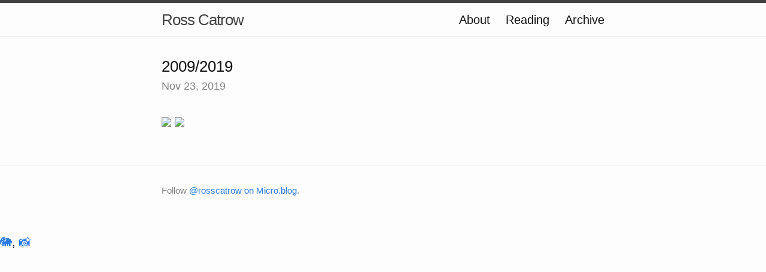

--- FILE ---
content_type: text/html; charset=utf-8
request_url: https://ross.catrow.net/2019/11/23/101012.html
body_size: 3101
content:
<!DOCTYPE html>
<html>

  <head>
  <meta charset="utf-8">
  <meta http-equiv="X-UA-Compatible" content="IE=edge">
  <meta name="viewport" content="width=device-width initial-scale=1">

  <title>
      
      Ross Catrow - 2009/2019
      
  </title>

  <meta name="description" content="">

  <link rel="shortcut icon" href="https://micro.blog/rosscatrow/favicon.png" type="image/x-icon" />
  <link rel="stylesheet" href="/css/main.css?1740172357">
  <link rel="stylesheet" href="/custom.css?1740172357">
  <link rel="canonical" href="https://ross.catrow.net/2019/11/23/101012.html">

    <link rel="me" href="https://micro.blog/rosscatrow" />
	
	
	
	<link rel="authorization_endpoint" href="https://micro.blog/indieauth/auth" />
	<link rel="token_endpoint" href="https://micro.blog/indieauth/token" />
	<link rel="micropub" href="https://micro.blog/micropub" />
	<link rel="microsub" href="https://micro.blog/microsub" />
	<link rel="webmention" href="https://micro.blog/webmention" />
	<link rel="subscribe" href="https://micro.blog/users/follow" />
    
    
</head>


  <body>

    <header class="site-header">

  <div class="wrapper">

    <a class="site-title" href="/">Ross Catrow</a>

    <nav class="site-nav">
      <a href="#" class="menu-icon">
        <svg viewBox="0 0 18 15">
          <path fill="#424242" d="M18,1.484c0,0.82-0.665,1.484-1.484,1.484H1.484C0.665,2.969,0,2.304,0,1.484l0,0C0,0.665,0.665,0,1.484,0 h15.031C17.335,0,18,0.665,18,1.484L18,1.484z"/>
          <path fill="#424242" d="M18,7.516C18,8.335,17.335,9,16.516,9H1.484C0.665,9,0,8.335,0,7.516l0,0c0-0.82,0.665-1.484,1.484-1.484 h15.031C17.335,6.031,18,6.696,18,7.516L18,7.516z"/>
          <path fill="#424242" d="M18,13.516C18,14.335,17.335,15,16.516,15H1.484C0.665,15,0,14.335,0,13.516l0,0 c0-0.82,0.665-1.484,1.484-1.484h15.031C17.335,12.031,18,12.696,18,13.516L18,13.516z"/>
        </svg>
      </a>

      <div class="trigger">
		
			
				<a class="page-link" href="/about/">About</a>
			
		
			
				<a class="page-link" href="/reading/">Reading</a>
			
		
			
				<a class="page-link" href="/archive/">Archive</a>
			
		
      </div>
    </nav>

  </div>

</header>


    <div class="page-content">
      <div class="wrapper">
		
<div class="post h-entry">

  <header class="post-header">
	
	  	<h1 class="p-name">2009/2019</h1>
  	
    <p class="post-meta"><time class="dt-published" datetime="2019-11-23 10:10:12 -0500">Nov 23, 2019</time></p>
  </header>

  <article class="post-content e-content">
	<p><img src="https://cdn.uploads.micro.blog/wp-content/52760/2019/11/image.jpg" class="size-full wp-image-375" width="4000" height="3000"> <img src="https://cdn.uploads.micro.blog/wp-content/52760/2019/11/image-1.jpg" class="size-full wp-image-376" width="3088" height="2316"></p>

  </article>

</div>




      </div>
    </div>

    <footer class="site-footer">

  <div class="wrapper">

    <div class="footer-col-wrapper">
      <div class="footer-col  footer-col-3">
        <p class="text">Follow <a href="https://micro.blog/rosscatrow">@rosscatrow on Micro.blog</a>.</p>
      </div>
    </div>

  </div>

</footer>

    <a rel="me" href="https://social.lol/@ross">🐘</a>, <a href = "http://instagram.com/rvanews">📸</a>

		
  </body>

</html>
